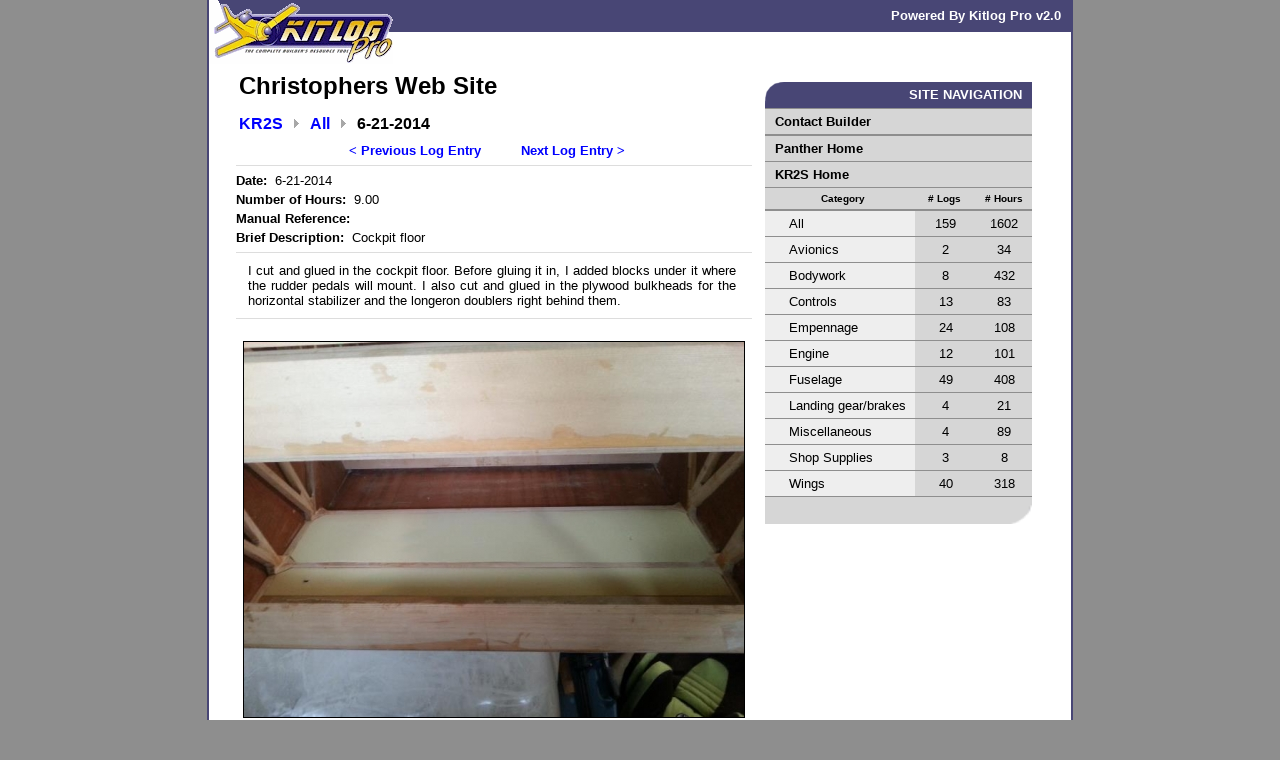

--- FILE ---
content_type: text/html; charset=UTF-8
request_url: http://www.mykitlog.com/users/display_log.php?user=vr6chris&project=2145&category=0&log=193168&row=79
body_size: 20418
content:


<html>
<head>

<title>Christopher Pryce - Experimental Aircraft Builder's Log</title>

<meta name="keywords" content="homebuilt aircraft, builders log, experimental, experimental aircraft, 51% rule, fifty-one percent rule, 51% percent rule, aircraft homebuilt kit, aircraft homebuilt plan, aircraft composite homebuilt, aircraft experimental homebuilt, aircraft experimental kit">

<script type="text/javascript" src="/templates/javascript/essential.js"></script>


<style type="text/css">
/*Global Styles*/
body{color: #000000; margin: 0px; background: #8e8e8e; text-align: center;}
td{font-family: arial, helvetica, sans-serif; font-size: smaller;}
a{color: #0000ff;}
a:hover{color: #ff0000;;}

table.main{height: 100%; margin: auto;}
td.main_border{background-color: #484675;}
td.main_content{height: 100%; background-color: #ffffff; vertical-align: top; text-align: left;}

div.error_message{color: #cc0000; font-weight: bold; text-align: center;}
div.site_title{font-size: 24px; font-weight: bold; color: #000000; padding-left: 10px; padding-top: 5px; padding-bottom: 15px;}
div.page_title{font-weight: bold; color: #000000;}
div.page_heading{font-weight: bold; color: #ffffff;}

td.highlight{background-color: #484675;}
td.line{background-color: #dddddd;}

img.user_image{border-style: solid; border-width: 1px; border-color: 000000}

span.inactive{color: #eeeeee}

/* Nav Styles */
td.nav_heading{background-color: #484675; font-weight: bold; color: #ffffff;}
td.nav_level1{background-color: #d6d6d6; padding-left: 10px; padding-top: 5px; padding-bottom: 5px; padding-right: 5px;}
td.nav_level2{background-color: #eeeeee; padding-left: 20px; padding-top: 5px; padding-bottom: 5px; padding-right: 5px;}
td.nav_seperator{background-color: #8e8e8e;}
a.nav_level1{font-weight: bold; color: #000000; text-decoration: none;}
a.nav_level1:hover{color: #000000; text-decoration: underline;}
a.nav_level2{color: #000000; text-decoration: none;}
a.nav_level2:hover{color: #000000; text-decoration: underline;}

div.breadcrumb{margin-bottom: 10px; margin-left: 10px;}
a.breadcrumb{font-size: larger; font-weight: bold;}
span.breadcrumb{font-size: larger; font-weight: bold;}

/* Chart Styles */
table.chartbox{border-width: 1px; border-style: solid; border-color: #000000;}
td.chartheading{background-color: #484675; color: #ffffff; font-weight: bold;}
td.chartbasic{background-color: #ffffff;}
td.chartalt{background-color: #d8d8d8;}

a.chartheading{font-weight: bold; color: #ffffff; text-decoration: none;}
a.chartheading:hover{color: #ffffff; text-decoration: underline;}
</style>

</head>
<body onload="self.focus();">
<!--True Page URL: /users/display_log.php?user=vr6chris&project=2145&category=0&log=193168&row=79<br><br>-->

<table cellspacing="0" cellpadding="0" width="866" class="main">
	<tr>
		<td width="2" class="main_border">
			<img src="/users/templates/images/spacer.gif" width="2" height="2" alt="" style="border: 0px;"><br>
		</td>
		<td width="1012" class="main_content">
			<table cellspacing="0" cellpadding="0" width="100%" style="border: 0px;">
				<tr>
					<td width="184">
						<a href="http://www.kitlog.com/"
							class="chart_heading">
							<img src="/users/templates/images/default/header_logo.gif" 
							width="184" height="64" 
							alt="KitLog pro"
							style="border: 0px;"><a><br>
					</td>
					<td width="100%" style="vertical-align: top;">
						<table cellspacing="0" cellpadding="0" width="100%" style="border: 0px;">
							<tr>
								<td width="50%" class="highlight">
									<img src="/users/templates/images/spacer.gif" width="2" height="32" alt="" style="border: 0px;"><br>
								</td>
								<td width="50%" class="highlight" style="text-align: right; padding-right: 10px;">
									<a href="http://www.kitlog.com/" class="chartheading">Powered By Kitlog Pro v2.0</a><br>
								</td>
							</tr>
						</table>
					</td>
				</tr>
			</table>
			
			<table cellspacing="0" cellpadding="0" width="762" style="border: 0px;">
				<tr>
					<td width="20">
						<img src="/users/templates/images/spacer.gif" width="20" height="20" alt="" style="border: 0px;"><br>
					</td>
											<td width="537" style="vertical-align: top;">
										
						<div class="site_title">Christophers Web Site</div>						<!--Begin body content -->



<div class="breadcrumb">
	<table cellspacing="0" cellpadding="0" style="border: 0px;">
		<tr>
			<td>
				<a href="/users/index.php?user=vr6chris&project=2145" class="breadcrumb" style="text-decoration: none">KR2S</a>&nbsp;&nbsp;<br>
			</td>
			<td>
				<img src="/users/templates/images/breadcrumb_arrow.gif" width="11" height="11" alt="" border="0"><br>
			</td>
			<td>
				&nbsp;&nbsp;<a href="/users/category.php?user=vr6chris&project=2145&category=0" class="breadcrumb" style="text-decoration: none">All</a>&nbsp;&nbsp;<br>
			</td>
			<td>
				<img src="/users/templates/images/breadcrumb_arrow.gif" width="11" height="11" alt="" border="0"><br>
			</td>
			<td>
				&nbsp;&nbsp;<span class="breadcrumb">6-21-2014</span><br>
			</td>
		</tr>
	</table>
</div>


	
	<div style="text-align: center; margin: auto; margin-bottom: 5px;">

					<a href="/users/display_log.php?user=vr6chris&project=2145&category=0&log=192296&row=80" style="font-weight: bold;text-decoration: none">&lt; Previous Log Entry</a>
		
		&nbsp;&nbsp;&nbsp;&nbsp;&nbsp;&nbsp;&nbsp;&nbsp;

					<a href="/users/display_log.php?user=vr6chris&project=2145&category=0&log=194527&row=78" style="font-weight: bold;text-decoration: none">Next Log Entry &gt;</a>
		
		<br>
	</div>
	
	
	<table cellspacing="0" cellpadding="0" width="100%" style="border: 0px; text-align: left; margin: 7px;">
		<tr>
			<td colspan="2" class="line">
				<img src="/users/templates/images/spacer.gif" width="1" height="1" alt="' style="border: 0px;"><br>
			</td>
		</tr>
		<tr>
			<td colspan="2"  style="padding-top: 7px;">
				<b>Date:</b>&nbsp;&nbsp;6-21-2014<br>
			</td>
		</tr>
		<tr>
			<td colspan="2"  style="padding-top: 4px;">
				<b>Number of Hours:</b>&nbsp;&nbsp;9.00<br>
			</td>
		</tr>
		<tr>
			<td colspan="2"  style="padding-top: 4px;">
				<b>Manual Reference:</b>&nbsp;&nbsp;<br>
			</td>
		</tr>
		<tr>
			<td colspan="2"  style="padding-top: 4px; padding-bottom: 7px;">
				<b>Brief Description:</b>&nbsp;&nbsp;Cockpit floor<br>
			</td>
		</tr>
		
		
			<tr>
			<td colspan="2"  class="line">
				<img src="/users/templates/images/spacer.gif" width="1" height="1" alt="" style="border: 0px;"><br>
			</td>
		</tr>
		<tr>
			<td colspan="2"  style="padding-top: 10px; padding-bottom: 10px; padding-right: 16px; padding-left: 12px; text-align: justify;">
				I cut and glued in the cockpit floor.  Before gluing it in, I added blocks under it where the rudder pedals will mount.  I also cut and glued in the plywood bulkheads for the horizontal stabilizer and the longeron doublers right behind them.<br>
			</td>
		</tr>
		
	
			<tr>
			<td colspan="2" class="line">
				<img src="/users/templates/images/spacer.gif" width="1" height="1" alt="' style="border: 0px;"><br>
			</td>
		</tr>
		<tr>
			<td style="padding-top: 7px; padding-bottom: 7px;">
			<br>
			<center>
			<!--a href="/users/worklog_image_popup.php?user=vr6chris&project=2145&log_id=193168&photo_number=1" onclick="return popUpWindow(550, 550, 'worklog_image', '/users/worklog_image_popup.php?user=vr6chris&project=2145&log_id=193168&photo_number=1', 1, 1);"-->
			<img src="http://www.kitlog.com/photos/project_2145/full/FP16112014A0005F.jpg" alt="Urethane foam for soundproofing" class="user_image">
			<!--/a--><br>
			<br>
				<b>Urethane foam for soundproofing</b>
			<br>
			<br>
			</center>
			</td>
		</tr>
		
			<tr>
			<td colspan="2" class="line">
				<img src="/users/templates/images/spacer.gif" width="1" height="1" alt="' style="border: 0px;"><br>
			</td>
		</tr>
		<tr>
			<td style="padding-top: 7px; padding-bottom: 7px;">
			<br>
			<center>
			<!--a href="/users/worklog_image_popup.php?user=vr6chris&project=2145&log_id=193168&photo_number=2" onclick="return popUpWindow(550, 550, 'worklog_image', '/users/worklog_image_popup.php?user=vr6chris&project=2145&log_id=193168&photo_number=2', 1, 1);"-->
			<img src="http://www.kitlog.com/photos/project_2145/full/FP16112014A0005G.jpg" alt="floor installed and already messy" class="user_image">
			<!--/a--><br>
			<br>
				<b>floor installed and already messy</b>
			</center>
			<br>
			</td>
		</tr>
		
			<tr>
			<td colspan="2" class="line">
				<img src="/users/templates/images/spacer.gif" width="1" height="1" alt="' style="border: 0px;"><br>
			</td>
		</tr>
		<tr>
			<td style="padding-top: 7px; padding-bottom: 7px;">
			<br>
			<center>
			<!--a href="/users/worklog_image_popup.php?user=vr6chris&project=2145&log_id=193168&photo_number=3" onclick="return popUpWindow(550, 550, 'worklog_image', '/users/worklog_image_popup.php?user=vr6chris&project=2145&log_id=193168&photo_number=3', 1, 1);"-->
			<img src="http://www.kitlog.com/photos/project_2145/full/FP16112014A0005H.jpg" alt="1/4" birch at firewall with light pencil marks to show where blocks are underneath" class="user_image">
			<!--/a--><br>
			<br>
				<b>1/4" birch at firewall with light pencil marks to show where blocks are underneath</b>
			</center>
			<br>
			</td>
		</tr>
	
		<tr>
			<td colspan="2" class="line">
				<img src="/users/templates/images/spacer.gif" width="1" height="1" alt="' style="border: 0px;"><br>
			</td>
		</tr>
	</table>

	<div style="text-align: center; margin: auto; margin-bottom: 5px;">

					<a href="/users/display_log.php?user=vr6chris&project=2145&category=0&log=192296&row=80" style="font-weight: bold;text-decoration: none">&lt; Previous Log Entry</a>
		
		&nbsp;&nbsp;&nbsp;&nbsp;&nbsp;&nbsp;&nbsp;&nbsp;

					<a href="/users/display_log.php?user=vr6chris&project=2145&category=0&log=194527&row=78" style="font-weight: bold;text-decoration: none">Next Log Entry &gt;</a>
		
		<br>
	</div>
		

   
					
						<!--End body content -->
					</td>
					<td width="20">
						<img src="/users/templates/images/spacer.gif" width="20" height="20" alt="" style="border: 0px;"><br>
					</td>
					<td width="165" style="vertical-align: top;">
						
						
						<br>
						<table border=0 cellspacing="0" cellpadding="0" width="265" style="border: 0px;">
							<tr>
								<td colspan="1" width="10%" style="background-image: url(/users/templates/images/default/sidenav_top.gif);">
									<img src="/users/templates/images/spacer.gif" width="25" height="26" alt="" style="border: 0px;">
								</td>
								<td colspan="3" class="nav_heading" align="center">SITE NAVIGATION&nbsp;&nbsp;</td>
							</tr>
							<tr>
								<td colspan="4" class="nav_seperator">
									<img src="/templates/images/spacer.gif" width="1" height="1" alt="" style="border: 0px;"><br>
								</td>
							</tr>
								
															<tr>
									<td colspan="4" class="nav_level1">
										<a href="/users/contact_builder.php?user=vr6chris&project=2145" class="nav_level1">Contact Builder</a><br>
									</td>
								</tr>
								<tr>
									<td colspan="4" class="nav_seperator">
										<img src="/templates/images/spacer.gif" width="1" height="1" alt="" style="border: 0px;"><br>
										<img src="/templates/images/spacer.gif" width="1" height="1" alt="" style="border: 0px;"><br>
									</td>
								</tr>
														
															
								<tr>
									<td colspan="4" class="nav_level1">
										<a href="/users/index.php?user=vr6chris&project=2847" class="nav_level1">Panther Home</a><br>
									</td>
								</tr>
								<tr>
									<td colspan="4" class="nav_seperator">
										<img src="/templates/images/spacer.gif" width="1" height="1" alt="" style="border: 0px;"><br>
									</td>
								</tr>
							
																
																							
								<tr>
									<td colspan="4" class="nav_level1">
										<a href="/users/index.php?user=vr6chris&project=2145" class="nav_level1">KR2S Home</a><br>
									</td>
								</tr>
								<tr>
									<td colspan="4" class="nav_seperator">
										<img src="/templates/images/spacer.gif" width="1" height="1" alt="" style="border: 0px;"><br>
									</td>
								</tr>
															<tr>
									<td colspan="2" class="nav_level1" align=center><b><font size=-2>Category</font></b></td>
									<td colspan="1" class="nav_level1" align=center><b><font size=-2># Logs&nbsp;</font></b></td>
									<td colspan="1" class="nav_level1" align=center><b><font size=-2># Hours</font></b></td>
								</tr>
								<tr>
									<td colspan="4" class="nav_seperator">
										<img src="/templates/images/spacer.gif" width="1" height="1" alt="" style="border: 0px;"><br>
										<img src="/templates/images/spacer.gif" width="1" height="1" alt="" style="border: 0px;"><br>
									</td>
								</tr>
							
																
																			<tr>
												<td colspan="2" class="nav_level2" nowrap><b>&nbsp;</b><a href="/users/category.php?user=vr6chris&project=2145&category=0" class="nav_level2">All</a></td>
																										<td colspan="1" align="center" class="nav_level1">159</a></td>
														<td colspan="1" align="center" class="nav_level1">1602</a></td>
																							</tr>
											<tr>
												<td colspan="4" class="nav_seperator">
												<img src="/templates/images/spacer.gif" width="1" height="1" alt="" style="border: 0px;"><br></td>
											</tr>
																			<tr>
												<td colspan="2" class="nav_level2" nowrap><b>&nbsp;</b><a href="/users/category.php?user=vr6chris&project=2145&category=12820" class="nav_level2">Avionics</a></td>
																										<td colspan="1" align="center" class="nav_level1">2</a></td>
														<td colspan="1" align="center" class="nav_level1">34</a></td>
																							</tr>
											<tr>
												<td colspan="4" class="nav_seperator">
												<img src="/templates/images/spacer.gif" width="1" height="1" alt="" style="border: 0px;"><br></td>
											</tr>
																			<tr>
												<td colspan="2" class="nav_level2" nowrap><b>&nbsp;</b><a href="/users/category.php?user=vr6chris&project=2145&category=13884" class="nav_level2">Bodywork</a></td>
																										<td colspan="1" align="center" class="nav_level1">8</a></td>
														<td colspan="1" align="center" class="nav_level1">432</a></td>
																							</tr>
											<tr>
												<td colspan="4" class="nav_seperator">
												<img src="/templates/images/spacer.gif" width="1" height="1" alt="" style="border: 0px;"><br></td>
											</tr>
																			<tr>
												<td colspan="2" class="nav_level2" nowrap><b>&nbsp;</b><a href="/users/category.php?user=vr6chris&project=2145&category=8117" class="nav_level2">Controls</a></td>
																										<td colspan="1" align="center" class="nav_level1">13</a></td>
														<td colspan="1" align="center" class="nav_level1">83</a></td>
																							</tr>
											<tr>
												<td colspan="4" class="nav_seperator">
												<img src="/templates/images/spacer.gif" width="1" height="1" alt="" style="border: 0px;"><br></td>
											</tr>
																			<tr>
												<td colspan="2" class="nav_level2" nowrap><b>&nbsp;</b><a href="/users/category.php?user=vr6chris&project=2145&category=8238" class="nav_level2">Empennage</a></td>
																										<td colspan="1" align="center" class="nav_level1">24</a></td>
														<td colspan="1" align="center" class="nav_level1">108</a></td>
																							</tr>
											<tr>
												<td colspan="4" class="nav_seperator">
												<img src="/templates/images/spacer.gif" width="1" height="1" alt="" style="border: 0px;"><br></td>
											</tr>
																			<tr>
												<td colspan="2" class="nav_level2" nowrap><b>&nbsp;</b><a href="/users/category.php?user=vr6chris&project=2145&category=8071" class="nav_level2">Engine</a></td>
																										<td colspan="1" align="center" class="nav_level1">12</a></td>
														<td colspan="1" align="center" class="nav_level1">101</a></td>
																							</tr>
											<tr>
												<td colspan="4" class="nav_seperator">
												<img src="/templates/images/spacer.gif" width="1" height="1" alt="" style="border: 0px;"><br></td>
											</tr>
																			<tr>
												<td colspan="2" class="nav_level2" nowrap><b>&nbsp;</b><a href="/users/category.php?user=vr6chris&project=2145&category=8135" class="nav_level2">Fuselage</a></td>
																										<td colspan="1" align="center" class="nav_level1">49</a></td>
														<td colspan="1" align="center" class="nav_level1">408</a></td>
																							</tr>
											<tr>
												<td colspan="4" class="nav_seperator">
												<img src="/templates/images/spacer.gif" width="1" height="1" alt="" style="border: 0px;"><br></td>
											</tr>
																			<tr>
												<td colspan="2" class="nav_level2" nowrap><b>&nbsp;</b><a href="/users/category.php?user=vr6chris&project=2145&category=10512" class="nav_level2">Landing gear/brakes</a></td>
																										<td colspan="1" align="center" class="nav_level1">4</a></td>
														<td colspan="1" align="center" class="nav_level1">21</a></td>
																							</tr>
											<tr>
												<td colspan="4" class="nav_seperator">
												<img src="/templates/images/spacer.gif" width="1" height="1" alt="" style="border: 0px;"><br></td>
											</tr>
																			<tr>
												<td colspan="2" class="nav_level2" nowrap><b>&nbsp;</b><a href="/users/category.php?user=vr6chris&project=2145&category=9997" class="nav_level2">Miscellaneous</a></td>
																										<td colspan="1" align="center" class="nav_level1">4</a></td>
														<td colspan="1" align="center" class="nav_level1">89</a></td>
																							</tr>
											<tr>
												<td colspan="4" class="nav_seperator">
												<img src="/templates/images/spacer.gif" width="1" height="1" alt="" style="border: 0px;"><br></td>
											</tr>
																			<tr>
												<td colspan="2" class="nav_level2" nowrap><b>&nbsp;</b><a href="/users/category.php?user=vr6chris&project=2145&category=8070" class="nav_level2">Shop Supplies</a></td>
																										<td colspan="1" align="center" class="nav_level1">3</a></td>
														<td colspan="1" align="center" class="nav_level1">8</a></td>
																							</tr>
											<tr>
												<td colspan="4" class="nav_seperator">
												<img src="/templates/images/spacer.gif" width="1" height="1" alt="" style="border: 0px;"><br></td>
											</tr>
																			<tr>
												<td colspan="2" class="nav_level2" nowrap><b>&nbsp;</b><a href="/users/category.php?user=vr6chris&project=2145&category=8069" class="nav_level2">Wings</a></td>
																										<td colspan="1" align="center" class="nav_level1">40</a></td>
														<td colspan="1" align="center" class="nav_level1">318</a></td>
																							</tr>
											<tr>
												<td colspan="4" class="nav_seperator">
												<img src="/templates/images/spacer.gif" width="1" height="1" alt="" style="border: 0px;"><br></td>
											</tr>
																						
							<tr>
								<td colspan="4">
									<img src="/users/templates/images/default/sidenav_bottom.gif" width="267" height="27" alt="" border="0"><br>
								</td>
							</tr>
						</table>
						
						<img src="/users/templates/images/spacer.gif" width="50" height="50" alt="" style="border: 0px;"><br>
						
					</td>
					<td width="20">
						<img src="/users/templates/images/spacer.gif" width="20" height="20" alt="" style="border: 0px;"><br>
					</td>
				</tr>
			</table>

			<br>
			<br>
			<br>
		</td>
		<td width="2" class="main_border">
			<img src="/users/templates/images/spacer.gif" width="2" height="2" alt="" style="border: 0px;"><br>
		</td>
	</tr>
	<tr>
		<td colspan="3" class="highlight">
			<img src="/users/templates/images/spacer.gif" width="15" height="15" alt="" style="border: 0px;"><br>
		</td>
	</tr>
	<tr>
		<td colspan="3" style="padding-top: 10px; padding-bottom: 10px; text-align: center;">
		Copyright &copy; 2001-2026 Matronics.  All Rights Reserved.<br>		</td>
	</tr>
</table>


</body>
</html>

